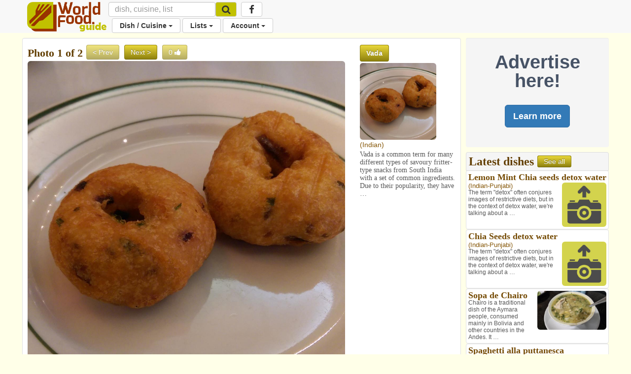

--- FILE ---
content_type: text/html; charset=utf-8
request_url: https://www.google.com/recaptcha/api2/aframe
body_size: 266
content:
<!DOCTYPE HTML><html><head><meta http-equiv="content-type" content="text/html; charset=UTF-8"></head><body><script nonce="ozAbbcgxJh_F7ChGX-Z1tg">/** Anti-fraud and anti-abuse applications only. See google.com/recaptcha */ try{var clients={'sodar':'https://pagead2.googlesyndication.com/pagead/sodar?'};window.addEventListener("message",function(a){try{if(a.source===window.parent){var b=JSON.parse(a.data);var c=clients[b['id']];if(c){var d=document.createElement('img');d.src=c+b['params']+'&rc='+(localStorage.getItem("rc::a")?sessionStorage.getItem("rc::b"):"");window.document.body.appendChild(d);sessionStorage.setItem("rc::e",parseInt(sessionStorage.getItem("rc::e")||0)+1);localStorage.setItem("rc::h",'1770015985999');}}}catch(b){}});window.parent.postMessage("_grecaptcha_ready", "*");}catch(b){}</script></body></html>

--- FILE ---
content_type: text/javascript
request_url: https://wfg32p.s3.amazonaws.com/static/dist/quicksearch.js
body_size: 7374
content:
// console.log('Version: 7.6');
//V7.6: Improve search term store
//V6.4: Fixing create dish when no results
//V5: fixed absolute_url
//{# When X is pressed in quicksearch results #}
$('#quit_search').click(function() {
     $('#id_search_inbar').val("");
	 $('#alert_names').hide();
	 $('#id_search_inbar').focus();
  });

//{# START-Function to delay typing until user has finished typing the whole frace to trigger search #}
//{# setup before functions: #}
var typingTimer;                //timer identifier
var doneTypingInterval = 1000;  //time in ms (1 second)
var results_total = 0; //Global var to store acumul of dish, list or cuisines results
accumulation = "";

//{# on keyup and paste, start the countdown #}
$('#id_search_inbar').on("paste keyup", function(e){
	//console.log('paste keyup');
	if (e.keyCode === 27) $('#id_search_inbar').val(""); //When Escape key pressed, clears search text so div disappears
	if (e.keyCode === 13){
		processing();  //When pressing enter, the form will send post with search, load processing modal and hide results
		return;
	};
    clearTimeout(typingTimer); //reset timer
    if ($('#id_search_inbar').val()) {
		//{# There is a value entered #}
		// var search = $('#id_search_inbar').val().trim(); //Using globar variable instead
		search = $('#id_search_inbar').val().trim();
		//console.log('search: '+search);
		if (search != ""){
			// console.log('Not Empty, wait and send');
			if (search.length > 2){
				//When user star typing hide results if any and show loading
				$('#no_results').hide();
				
				$('#cui_title').hide();
				$('#cui_returned').hide();
				
				$('#list_title').hide();
				$('#list_returned').hide();
				
				$('#dish_title').hide();
				$('#dish_returned').hide();

				$('#alert_names').show();
				$('#loading_img').show();
				}
			typingTimer = setTimeout(doneTyping, doneTypingInterval);
		}
    }
	else{
		//{# No value in id_search_inbar, hide result box #}
		//console.log('No value in id_search_inbar');
		$('#alert_names').hide();
	}
});

//{# Function executed when user is done entering search term #}
function doneTyping () {
	console.log('in doneTyping()');
	$('.cl').remove();
	results_total = 0;
	storing_term = "";
	console.log('results_total:'+results_total);
	console.log('search:'+search);
	if (search.length > 2){
		$.ajax({
			type: 'GET',
			url: '/lookup_cuisine/',
			dataType:'json',
			async: true,
			data: {
				'name':search
				},
			success: searchSuccessCuisine
		});
		$.ajax({
			type: 'GET',
			url: '/lookup_dishsearch/',
			dataType:'json',
			async: true,
			data: {
				'search':search
				},
			success: searchSuccessDish
		});
		$.ajax({
			type: 'GET',
			url: '/lookup_listsearch/',
			dataType:'json',
			async: true,
			data: {
				'search':search
				},
			success: searchSuccessList
		});
		if (!(search.includes(accumulation))){
			$.ajax({
				type: 'GET',
				url: '/ajax_storesearch/',
				dataType:'json',
				async: true,
				data: {
					'search':accumulation,
					'uri':absolute_url,
					'agent':user_agent
					},
			});
		}
		accumulation = search;
	};
}

function searchSuccessCuisine(json)
{
	var countCuisine = Object.keys(json).length;
	results_total = results_total + countCuisine;
	console.log("Cuisine results: "+results_total);
	if (json != 0){
		//Cuisine results
		$('#no_results').hide();
		$('#loading_img').hide();
		$('#alert_names').show();
		$('#cui_title').show();
		$('#cui_returned').html("");
		$('#cui_returned').show();
		$.each(json, function(key, value){
			var othernames1 = value.fields.othernames.trim();
			var territory = value.fields.territory.trim();
			var html_string = '<a href="/cuisine/'+value.fields.urlname+'" title="Go to cuisine page" class="list-group-item title4 color3" style="padding: 4px;"><b class="title4 color3">'+value.fields.name+' Cuisine</b> '+value.fields.othernames;
			if (territory != ""){
				html_string = html_string.concat(' ('+territory+')');
			};
			html_string = html_string.concat('</a>');
			$("#cui_returned").append(html_string);
		});
	}
	else{
		//No Cuisine results
		if(results_total == 0){$('#no_results').show();}
		$('#loading_img').hide();
		$('#cui_title').hide();
		$('#cui_returned').html("");
		$('#cui_returned').hide();
	}
}

function searchSuccessList(json)
{
	var countList = Object.keys(json).length;
	results_total = results_total + countList; //So we only show "No results" when there are 0 results
	// console.log("List results: "+results_total);
	if (json != 0){
		//There are list results
		//console.log('There are list results');
		$('#no_results').hide();
		$('#loading_img').hide();
		$('#alert_names').show();
		$('#list_title').show();
		$('#list_returned').html("");
		$('#list_returned').show();
		$.each(json, function(key, value){
			$("#list_returned").append('<a href="/list/'+value.urlname+'" title="Go to list page" style="padding: 4px;" class="list-group-item"><b class="title4 color3">'+value.name+'</b><p>'+value.dishes+'</p></a>');
		});
		}
	else{
		//No List results
		if(results_total == 0){$('#no_results').show();}
		$('#loading_img').hide();
		$('#list_title').hide();
		$('#list_returned').html("");
		$('#list_returned').hide();
	}
}
function searchSuccessDish(json)
{
	var countDish = Object.keys(json).length;
	results_total = results_total + countDish;
	// console.log("in searchSuccessDish");
	// console.log("absolute_url: "+absolute_url);
	// console.log("Dish results 1: "+countDish);
	if (json != 0){
		$('#no_results').hide();
		$('#loading_img').hide();
		$('#alert_names').show();
		$('#dish_title').show();
		$('#dish_returned').html("");
		$('#dish_returned').show();
		$.each(json, function(key, value){
			if (value.photo_main){
				var photo = value.photo_main;
				var filename = photo.substr(photo.lastIndexOf('/') + 1).split('.')[0];
				var extension = photo.split('.')[1];
				//var url_whole = "{{request.build_absolute_uri}}";
				var url_whole = absolute_url;
				var url_base = url_whole.replace('util/','');
				var url_final = url_base+"dishes/"+filename+"."+extension+"/";
				
				$("#dish_returned").append('<a href="/dish/'+value.urlname+'" class="cl list-group-item" style="padding: 4px;"><img src='+media_url+'dishes/'+filename+'-thum.'+extension+' class="img-rounded" style="float:right;"><b class="title4 color3">'+value.name+'</b><p>'+value.othernames+' '+value.cuisines+'</p><div style="float:none;clear: both;"></div></a>');
				//$( ".footer" ).css( "position", "fixed" );
			}
			else{
				//If no photo_main post the upload dish photo
				$("#dish_returned").append('<a href="/dish/'+value.urlname+'" class="cl list-group-item" style="padding: 4px;"><img src='+upload_image_med+' class="img-rounded" style="float:right; max-width:100px;"><b class="title4 color3">'+value.name+'</b><p>'+value.othernames+' '+value.cuisines+'</p><div style="float:none;clear: both;"></div></a>');
			}
		});
	}
	else{
		//No dish results 
		// console.log("No Dish results: "+countDish);
		if(results_total == 0){
			$('#no_results').show();
			var search_truncated = search.slice(0, 15) + (search.length > 15 ? "..." : "");
			$('#searched_term').html(search_truncated);
			var new_href = "/dishphotonew/0/"+search+"/";
			$('#create_dish').attr('href', new_href);
		}
		$('#loading_img').hide();
		$('#dish_title').hide();
		$('#dish_returned').html("");
		$('#dish_returned').hide();
	}
}